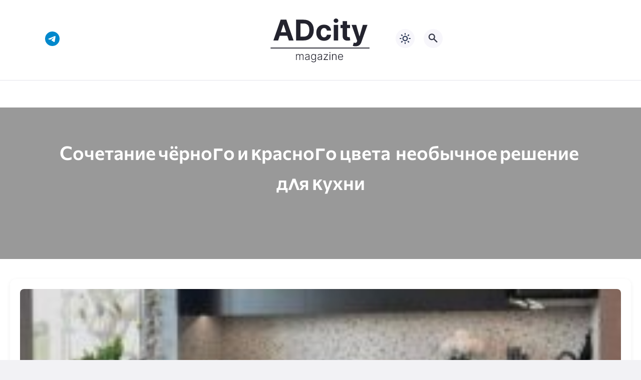

--- FILE ---
content_type: image/svg+xml
request_url: https://adcitymag.ru/wp-content/themes/citynews-3/assets/img/demo/cn3-logo-light.svg
body_size: 12432
content:
<svg width="147" height="62" viewBox="0 0 147 62" fill="none" xmlns="http://www.w3.org/2000/svg">
<mask id="mask0_9_8" style="mask-type:luminance" maskUnits="userSpaceOnUse" x="0" y="0" width="147" height="62">
<path d="M147 0H0V62H147V0Z" fill="white"/>
</mask>
<g mask="url(#mask0_9_8)">
<path d="M26.4142 33H21.1415L29.1756 9.72727H35.5165L43.5392 33H38.2665L32.4369 15.0455H32.2551L26.4142 33ZM26.0847 23.8523H38.5392V27.6932H26.0847V23.8523ZM54.5904 33H46.3404V9.72727H54.6585C56.9994 9.72727 59.0146 10.1932 60.704 11.125C62.3934 12.0492 63.6926 13.3788 64.6017 15.1136C65.5184 16.8485 65.9767 18.9242 65.9767 21.3409C65.9767 23.7652 65.5184 25.8485 64.6017 27.5909C63.6926 29.3333 62.3858 30.6705 60.6813 31.6023C58.9843 32.5341 56.954 33 54.5904 33ZM51.2608 28.7841H54.3858C55.8404 28.7841 57.0638 28.5265 58.0563 28.0114C59.0563 27.4886 59.8063 26.6818 60.3063 25.5909C60.8138 24.4924 61.0676 23.0758 61.0676 21.3409C61.0676 19.6212 60.8138 18.2159 60.3063 17.125C59.8063 16.0341 59.06 15.2311 58.0676 14.7159C57.0752 14.2008 55.8517 13.9432 54.3972 13.9432H51.2608V28.7841ZM77.4171 33.3409C75.6292 33.3409 74.0913 32.9621 72.8034 32.2045C71.5231 31.4394 70.5383 30.3788 69.8489 29.0227C69.1671 27.6667 68.8261 26.1061 68.8261 24.3409C68.8261 22.553 69.1708 20.9848 69.8602 19.6364C70.5572 18.2803 71.5458 17.2235 72.8261 16.4659C74.1064 15.7008 75.6292 15.3182 77.3943 15.3182C78.9171 15.3182 80.2504 15.5947 81.3943 16.1477C82.5383 16.7008 83.4436 17.4773 84.1102 18.4773C84.7769 19.4773 85.1443 20.6515 85.2125 22H80.6443C80.5155 21.1288 80.1746 20.428 79.6216 19.8977C79.0761 19.3598 78.3602 19.0909 77.4739 19.0909C76.7239 19.0909 76.0686 19.2955 75.508 19.7045C74.9549 20.1061 74.5231 20.6932 74.2125 21.4659C73.9019 22.2386 73.7466 23.1742 73.7466 24.2727C73.7466 25.3864 73.8981 26.3333 74.2011 27.1136C74.5118 27.8939 74.9474 28.4886 75.508 28.8977C76.0686 29.3068 76.7239 29.5114 77.4739 29.5114C78.0269 29.5114 78.5231 29.3977 78.9625 29.1705C79.4095 28.9432 79.7769 28.6136 80.0648 28.1818C80.3602 27.7424 80.5534 27.2159 80.6443 26.6023H85.2125C85.1368 27.9356 84.7731 29.1098 84.1216 30.125C83.4777 31.1326 82.5875 31.9205 81.4511 32.4886C80.3148 33.0568 78.9701 33.3409 77.4171 33.3409ZM88.3119 33V15.5455H93.1529V33H88.3119ZM90.7438 13.2955C90.0241 13.2955 89.4066 13.0568 88.8915 12.5795C88.3839 12.0947 88.1301 11.5152 88.1301 10.8409C88.1301 10.1742 88.3839 9.60227 88.8915 9.125C89.4066 8.64015 90.0241 8.39773 90.7438 8.39773C91.4635 8.39773 92.0771 8.64015 92.5847 9.125C93.0998 9.60227 93.3574 10.1742 93.3574 10.8409C93.3574 11.5152 93.0998 12.0947 92.5847 12.5795C92.0771 13.0568 91.4635 13.2955 90.7438 13.2955ZM106.315 15.5455V19.1818H95.8034V15.5455H106.315ZM98.1898 11.3636H103.031V27.6364C103.031 28.0833 103.099 28.4318 103.235 28.6818C103.372 28.9242 103.561 29.0947 103.803 29.1932C104.053 29.2917 104.341 29.3409 104.667 29.3409C104.894 29.3409 105.122 29.322 105.349 29.2841C105.576 29.2386 105.75 29.2045 105.872 29.1818L106.633 32.7841C106.391 32.8598 106.05 32.947 105.61 33.0455C105.171 33.1515 104.637 33.2159 104.008 33.2386C102.841 33.2841 101.819 33.1288 100.94 32.7727C100.069 32.4167 99.3905 31.8636 98.9057 31.1136C98.4208 30.3636 98.1822 29.4167 98.1898 28.2727V11.3636ZM112.457 39.5455C111.843 39.5455 111.267 39.4962 110.73 39.3977C110.199 39.3068 109.76 39.1894 109.411 39.0455L110.502 35.4318C111.07 35.6061 111.582 35.7008 112.036 35.7159C112.498 35.7311 112.896 35.625 113.23 35.3977C113.57 35.1705 113.847 34.7841 114.059 34.2386L114.343 33.5L108.082 15.5455H113.173L116.786 28.3636H116.968L120.616 15.5455H125.741L118.957 34.8864C118.631 35.8258 118.188 36.6439 117.627 37.3409C117.074 38.0455 116.373 38.5871 115.525 38.9659C114.677 39.3523 113.654 39.5455 112.457 39.5455Z" fill="#23232E"/>
<path d="M46.3396 54.8485V48.303H47.0768V49.3087H47.145C47.2757 48.9706 47.493 48.705 47.797 48.5118C48.1038 48.3158 48.4717 48.2178 48.9007 48.2178C49.3524 48.2178 49.7231 48.3243 50.0129 48.5374C50.3055 48.7476 50.5243 49.0374 50.6692 49.4067H50.7246C50.8723 49.0431 51.1123 48.7547 51.4447 48.5417C51.7799 48.3258 52.1862 48.2178 52.6635 48.2178C53.2714 48.2178 53.7515 48.4096 54.1038 48.7931C54.4561 49.1738 54.6322 49.7306 54.6322 50.4635V54.8485H53.8737V50.4635C53.8737 49.9465 53.7416 49.5587 53.4774 49.3002C53.2132 49.0417 52.8652 48.9124 52.4334 48.9124C51.9334 48.9124 51.5484 49.0658 51.2785 49.3726C51.0086 49.6794 50.8737 50.0687 50.8737 50.5402V54.8485H50.0981V50.3954C50.0981 49.9522 49.9746 49.5942 49.7274 49.3215C49.4802 49.0488 49.1322 48.9124 48.6834 48.9124C48.3822 48.9124 48.1109 48.9863 47.8694 49.134C47.6308 49.2817 47.4419 49.4877 47.3027 49.7519C47.1663 50.0133 47.0981 50.3144 47.0981 50.6553V54.8485H46.3396ZM58.4685 54.9976C58.0736 54.9976 57.7128 54.9209 57.3861 54.7675C57.0594 54.6113 56.7995 54.3868 56.6063 54.0942C56.4131 53.7988 56.3165 53.4408 56.3165 53.0204C56.3165 52.6965 56.3776 52.4238 56.4998 52.2022C56.6219 51.9806 56.7952 51.7988 57.0197 51.6567C57.2441 51.5147 57.5097 51.4025 57.8165 51.3201C58.1233 51.2377 58.4614 51.1738 58.8307 51.1283C59.1972 51.0829 59.5069 51.0431 59.7597 51.009C60.0154 50.9749 60.21 50.9209 60.3435 50.8471C60.477 50.7732 60.5438 50.6539 60.5438 50.4891V50.3357C60.5438 49.8897 60.4103 49.5388 60.1432 49.2831C59.879 49.0246 59.4983 48.8954 59.0012 48.8954C58.5296 48.8954 58.1447 48.9991 57.8464 49.2064C57.5509 49.4138 57.3435 49.6581 57.2242 49.9394L56.504 49.6794C56.6518 49.3215 56.8563 49.036 57.1177 48.8229C57.379 48.607 57.6716 48.4522 57.9955 48.3584C58.3194 48.2618 58.6475 48.2135 58.9799 48.2135C59.2299 48.2135 59.4898 48.2462 59.7597 48.3116C60.0324 48.3769 60.2853 48.4905 60.5182 48.6525C60.7512 48.8116 60.9401 49.0346 61.085 49.3215C61.2299 49.6056 61.3023 49.9664 61.3023 50.4039V54.8485H60.5438V53.813H60.4969C60.406 54.0062 60.2711 54.1937 60.0921 54.3755C59.9131 54.5573 59.6887 54.7064 59.4188 54.8229C59.1489 54.9394 58.8322 54.9976 58.4685 54.9976ZM58.5708 54.303C58.9742 54.303 59.3236 54.2135 59.6191 54.0346C59.9145 53.8556 60.1418 53.6184 60.3009 53.3229C60.4628 53.0246 60.5438 52.6965 60.5438 52.3385V51.3925C60.487 51.4465 60.3918 51.4948 60.2583 51.5374C60.1276 51.58 59.9756 51.6184 59.8023 51.6525C59.6319 51.6837 59.4614 51.7107 59.291 51.7334C59.1205 51.7562 58.9671 51.776 58.8307 51.7931C58.4614 51.8385 58.1461 51.9096 57.8847 52.0062C57.6233 52.1027 57.4231 52.2363 57.2839 52.4067C57.1447 52.5743 57.075 52.7902 57.075 53.0544C57.075 53.4522 57.2171 53.7604 57.5012 53.9792C57.7853 54.1951 58.1418 54.303 58.5708 54.303ZM65.8172 57.4394C65.3712 57.4394 64.9806 57.3812 64.6454 57.2647C64.3101 57.151 64.0275 56.9948 63.7974 56.7959C63.5672 56.5971 63.3883 56.3741 63.2604 56.1269L63.8826 55.7178C63.9763 55.8826 64.1013 56.0445 64.2576 56.2036C64.4167 56.3627 64.6226 56.4948 64.8755 56.5999C65.1312 56.705 65.4451 56.7576 65.8172 56.7576C66.3968 56.7576 66.8641 56.6127 67.2192 56.3229C67.5772 56.0331 67.7562 55.5829 67.7562 54.9721V53.4976H67.688C67.5999 53.6965 67.4735 53.8954 67.3087 54.0942C67.1439 54.2902 66.928 54.4536 66.661 54.5843C66.3968 54.715 66.0687 54.7803 65.6766 54.7803C65.1539 54.7803 64.6894 54.651 64.2831 54.3925C63.8797 54.134 63.5616 53.7647 63.3286 53.2846C63.0985 52.8016 62.9834 52.2263 62.9834 51.5587C62.9834 50.8968 63.0956 50.3144 63.3201 49.8116C63.5474 49.3087 63.8641 48.9167 64.2704 48.6354C64.6766 48.3542 65.1496 48.2135 65.6894 48.2135C66.09 48.2135 66.4224 48.2846 66.6866 48.4266C66.9508 48.5658 67.1624 48.7391 67.3215 48.9465C67.4834 49.1539 67.6099 49.3556 67.7008 49.5516H67.7775V48.303H68.5189V55.0189C68.5189 55.5729 68.401 56.0289 68.1652 56.3868C67.9295 56.7448 67.6084 57.009 67.2022 57.1795C66.7959 57.3527 66.3343 57.4394 65.8172 57.4394ZM65.7661 54.0857C66.1866 54.0857 66.5459 53.9848 66.8442 53.7831C67.1425 53.5786 67.3712 53.286 67.5303 52.9053C67.6894 52.5246 67.7689 52.0715 67.7689 51.5459C67.7689 51.0346 67.6908 50.5814 67.5346 50.1866C67.3783 49.7888 67.151 49.4763 66.8527 49.2491C66.5573 49.0189 66.1951 48.9039 65.7661 48.9039C65.3286 48.9039 64.9593 49.0218 64.6581 49.2576C64.357 49.4934 64.1297 49.8116 63.9763 50.2121C63.8229 50.6098 63.7462 51.0544 63.7462 51.5459C63.7462 52.0459 63.8243 52.4877 63.9806 52.8712C64.1368 53.2519 64.3655 53.5502 64.6667 53.7661C64.9678 53.9792 65.3343 54.0857 65.7661 54.0857ZM72.3552 54.9976C71.9603 54.9976 71.5996 54.9209 71.2728 54.7675C70.9461 54.6113 70.6862 54.3868 70.493 54.0942C70.2998 53.7988 70.2032 53.4408 70.2032 53.0204C70.2032 52.6965 70.2643 52.4238 70.3865 52.2022C70.5086 51.9806 70.6819 51.7988 70.9064 51.6567C71.1308 51.5147 71.3964 51.4025 71.7032 51.3201C72.0101 51.2377 72.3481 51.1738 72.7174 51.1283C73.0839 51.0829 73.3936 51.0431 73.6464 51.009C73.9021 50.9749 74.0967 50.9209 74.2302 50.8471C74.3638 50.7732 74.4305 50.6539 74.4305 50.4891V50.3357C74.4305 49.8897 74.297 49.5388 74.0299 49.2831C73.7657 49.0246 73.3851 48.8954 72.8879 48.8954C72.4163 48.8954 72.0314 48.9991 71.7331 49.2064C71.4376 49.4138 71.2302 49.6581 71.1109 49.9394L70.3907 49.6794C70.5385 49.3215 70.743 49.036 71.0044 48.8229C71.2657 48.607 71.5584 48.4522 71.8822 48.3584C72.2061 48.2618 72.5342 48.2135 72.8666 48.2135C73.1166 48.2135 73.3765 48.2462 73.6464 48.3116C73.9192 48.3769 74.172 48.4905 74.4049 48.6525C74.6379 48.8116 74.8268 49.0346 74.9717 49.3215C75.1166 49.6056 75.189 49.9664 75.189 50.4039V54.8485H74.4305V53.813H74.3836C74.2927 54.0062 74.1578 54.1937 73.9788 54.3755C73.7998 54.5573 73.5754 54.7064 73.3055 54.8229C73.0356 54.9394 72.7189 54.9976 72.3552 54.9976ZM72.4575 54.303C72.8609 54.303 73.2103 54.2135 73.5058 54.0346C73.8013 53.8556 74.0285 53.6184 74.1876 53.3229C74.3496 53.0246 74.4305 52.6965 74.4305 52.3385V51.3925C74.3737 51.4465 74.2785 51.4948 74.145 51.5374C74.0143 51.58 73.8623 51.6184 73.689 51.6525C73.5186 51.6837 73.3481 51.7107 73.1777 51.7334C73.0072 51.7562 72.8538 51.776 72.7174 51.7931C72.3481 51.8385 72.0328 51.9096 71.7714 52.0062C71.5101 52.1027 71.3098 52.2363 71.1706 52.4067C71.0314 52.5743 70.9618 52.7902 70.9618 53.0544C70.9618 53.4522 71.1038 53.7604 71.3879 53.9792C71.672 54.1951 72.0285 54.303 72.4575 54.303ZM77.0023 54.8485V54.2476L80.7863 49.0743V49.0189H77.1642V48.303H81.7622V48.9294L78.0463 54.0772V54.1326H81.8986V54.8485H77.0023ZM83.5786 54.8485V48.303H84.3414V54.8485H83.5786ZM83.9664 47.178C83.8101 47.178 83.6766 47.1255 83.5658 47.0204C83.455 46.9124 83.3996 46.7831 83.3996 46.6326C83.3996 46.482 83.455 46.3542 83.5658 46.2491C83.6766 46.1411 83.8101 46.0871 83.9664 46.0871C84.1226 46.0871 84.2562 46.1411 84.367 46.2491C84.4777 46.3542 84.5331 46.482 84.5331 46.6326C84.5331 46.7831 84.4777 46.9124 84.367 47.0204C84.2562 47.1255 84.1226 47.178 83.9664 47.178ZM87.1059 50.7576V54.8485H86.3474V48.303H87.0846V49.33H87.1528C87.3062 48.9948 87.5449 48.7263 87.8687 48.5246C88.1954 48.3201 88.5988 48.2178 89.079 48.2178C89.5193 48.2178 89.9057 48.3101 90.238 48.4948C90.5733 48.6766 90.8332 48.9451 91.0179 49.3002C91.2054 49.6553 91.2991 50.0914 91.2991 50.6084V54.8485H90.5406V50.6553C90.5406 50.1184 90.39 49.6937 90.0889 49.3812C89.7906 49.0687 89.39 48.9124 88.8872 48.9124C88.5434 48.9124 88.238 48.9863 87.971 49.134C87.704 49.2817 87.4923 49.4948 87.3361 49.7732C87.1826 50.0488 87.1059 50.3769 87.1059 50.7576ZM95.9429 54.9848C95.3322 54.9848 94.8037 54.8428 94.3577 54.5587C93.9117 54.2718 93.5665 53.8755 93.3222 53.3698C93.0807 52.8613 92.96 52.276 92.96 51.6141C92.96 50.955 93.0807 50.3698 93.3222 49.8584C93.5665 49.3442 93.9032 48.9422 94.3322 48.6525C94.764 48.3598 95.2625 48.2135 95.8279 48.2135C96.183 48.2135 96.5253 48.2789 96.8549 48.4096C97.1844 48.5374 97.4799 48.7348 97.7412 49.0019C98.0054 49.2661 98.2143 49.5999 98.3677 50.0033C98.5211 50.4039 98.5978 50.8783 98.5978 51.4266V51.8016H93.4841V51.1326H97.8222C97.8222 50.7121 97.737 50.3343 97.5665 49.9991C97.3989 49.661 97.1645 49.3939 96.8634 49.1979C96.5651 49.0019 96.2199 48.9039 95.8279 48.9039C95.4131 48.9039 95.0481 49.0147 94.7327 49.2363C94.4174 49.4579 94.1702 49.7505 93.9912 50.1141C93.8151 50.4777 93.7256 50.8755 93.7228 51.3073V51.7079C93.7228 52.2277 93.8123 52.6823 93.9912 53.0715C94.1731 53.4579 94.4302 53.7576 94.7625 53.9706C95.0949 54.1837 95.4884 54.2902 95.9429 54.2902C96.2526 54.2902 96.5239 54.2419 96.7569 54.1454C96.9927 54.0488 97.1901 53.9195 97.3492 53.7576C97.5111 53.5928 97.6333 53.4124 97.7157 53.2164L98.4358 53.4508C98.3364 53.7263 98.1731 53.9806 97.9458 54.2135C97.7214 54.4465 97.4401 54.634 97.102 54.776C96.7668 54.9152 96.3804 54.9848 95.9429 54.9848Z" fill="#23232E"/>
<rect x="18" y="41" width="110" height="1" fill="#23232E"/>
</g>
</svg>
